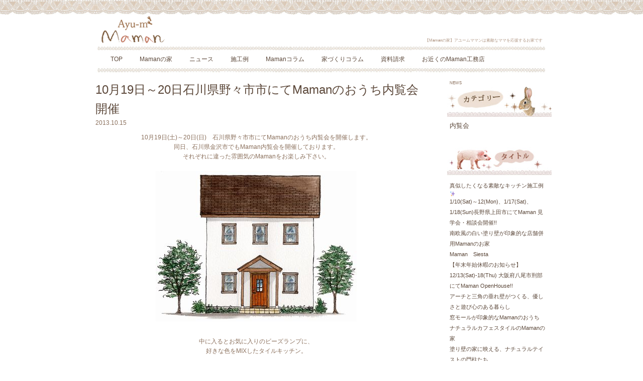

--- FILE ---
content_type: text/html; charset=UTF-8
request_url: http://www.maman-net.com/2013/10/15/10%E6%9C%8819%E6%97%A5%EF%BD%9E20%E6%97%A5%E7%9F%B3%E5%B7%9D%E7%9C%8C%E9%87%8E%E3%80%85%E5%B8%82%E5%B8%82%E3%81%AB%E3%81%A6maman%E3%81%AE%E3%81%8A%E3%81%86%E3%81%A1%E5%86%85%E8%A6%A7%E4%BC%9A%E9%96%8B/
body_size: 38911
content:
<!DOCTYPE html PUBLIC "-//W3C//DTD XHTML 1.0 Transitional//EN" "http://www.w3.org/TR/xhtml1/DTD/xhtml1-transitional.dtd">
<html xmlns="http://www.w3.org/1999/xhtml" lang="ja" xml:lang="ja">
<head>
<meta name="google-site-verification" content="eAjPwpfDLCXxBy1OtQqx2GR_HkHPLZEiv5z0Gl1gh4M" />

<meta http-equiv="Content-Type" content="text/html; charset=UTF-8" />
<meta name="viewport" content="width=device-width">


<meta name="description" content="10月19日(土)～20日(日)　石川県野々市市にてMamanのおうち内覧会を開催します。 同日、石川県金沢市でもMaman内覧会を開催しております。 それぞれに違った雰囲気のMamanをお楽しみ下さい。 &nbsp;  [&hellip;]" />

<title>「あなたが作り上げるHome」 Ayu-m Maman アユーム ママンの家 ｜ 10月19日～20日石川県野々市市にてMamanのおうち内覧会開催</title>
<link href="http://www.maman-net.com/maman/wp-content/themes/maman_sp/style.css" rel="stylesheet" type="text/css" media="all" />
<link href='https://fonts.googleapis.com/css?family=Dancing+Script' rel='stylesheet' type='text/css'>
<link rel="stylesheet" type="text/css" href="http://www.maman-net.com/maman/wp-content/themes/maman_sp/sp_common/style_sp.css">
<script type="text/javascript" src="http://ajax.googleapis.com/ajax/libs/jquery/1.3.2/jquery.min.js"></script>
<script src="http://www.maman-net.com/maman/wp-content/themes/maman_sp/js/script.js" type="text/javascript"></script>


<link rel="alternate" type="application/rss+xml" title="「あなたが作り上げるHome」 Ayu-m Maman アユーム ママンの家 &raquo; 10月19日～20日石川県野々市市にてMamanのおうち内覧会開催 のコメントのフィード" href="http://www.maman-net.com/2013/10/15/10%e6%9c%8819%e6%97%a5%ef%bd%9e20%e6%97%a5%e7%9f%b3%e5%b7%9d%e7%9c%8c%e9%87%8e%e3%80%85%e5%b8%82%e5%b8%82%e3%81%ab%e3%81%a6maman%e3%81%ae%e3%81%8a%e3%81%86%e3%81%a1%e5%86%85%e8%a6%a7%e4%bc%9a%e9%96%8b/feed/" />
		<script type="text/javascript">
			window._wpemojiSettings = {"baseUrl":"http:\/\/s.w.org\/images\/core\/emoji\/72x72\/","ext":".png","source":{"concatemoji":"http:\/\/www.maman-net.com\/maman\/wp-includes\/js\/wp-emoji-release.min.js?ver=4.3.34"}};
			!function(e,n,t){var a;function o(e){var t=n.createElement("canvas"),a=t.getContext&&t.getContext("2d");return!(!a||!a.fillText)&&(a.textBaseline="top",a.font="600 32px Arial","flag"===e?(a.fillText(String.fromCharCode(55356,56812,55356,56807),0,0),3e3<t.toDataURL().length):(a.fillText(String.fromCharCode(55357,56835),0,0),0!==a.getImageData(16,16,1,1).data[0]))}function i(e){var t=n.createElement("script");t.src=e,t.type="text/javascript",n.getElementsByTagName("head")[0].appendChild(t)}t.supports={simple:o("simple"),flag:o("flag")},t.DOMReady=!1,t.readyCallback=function(){t.DOMReady=!0},t.supports.simple&&t.supports.flag||(a=function(){t.readyCallback()},n.addEventListener?(n.addEventListener("DOMContentLoaded",a,!1),e.addEventListener("load",a,!1)):(e.attachEvent("onload",a),n.attachEvent("onreadystatechange",function(){"complete"===n.readyState&&t.readyCallback()})),(a=t.source||{}).concatemoji?i(a.concatemoji):a.wpemoji&&a.twemoji&&(i(a.twemoji),i(a.wpemoji)))}(window,document,window._wpemojiSettings);
		</script>
		<style type="text/css">
img.wp-smiley,
img.emoji {
	display: inline !important;
	border: none !important;
	box-shadow: none !important;
	height: 1em !important;
	width: 1em !important;
	margin: 0 .07em !important;
	vertical-align: -0.1em !important;
	background: none !important;
	padding: 0 !important;
}
</style>
<link rel='stylesheet' id='contact-form-7-css'  href='http://www.maman-net.com/maman/wp-content/plugins/contact-form-7/styles.css?ver=2.4.5' type='text/css' media='all' />
<script type='text/javascript' src='http://www.maman-net.com/maman/wp-includes/js/jquery/jquery.js?ver=1.11.3'></script>
<script type='text/javascript' src='http://www.maman-net.com/maman/wp-includes/js/jquery/jquery-migrate.min.js?ver=1.2.1'></script>
<script type='text/javascript' src='http://www.maman-net.com/maman/wp-content/plugins/google-analyticator/external-tracking.min.js?ver=6.5.7'></script>
<link rel="EditURI" type="application/rsd+xml" title="RSD" href="http://www.maman-net.com/maman/xmlrpc.php?rsd" />
<link rel="wlwmanifest" type="application/wlwmanifest+xml" href="http://www.maman-net.com/maman/wp-includes/wlwmanifest.xml" /> 
<link rel='prev' title='10月19日～20日山梨県甲府市にてMamanのお家内覧会開催' href='http://www.maman-net.com/2013/10/04/10%e6%9c%8819%e6%97%a5%ef%bd%9e20%e6%97%a5%e5%b1%b1%e6%a2%a8%e7%9c%8c%e7%94%b2%e5%ba%9c%e5%b8%82%e3%81%ab%e3%81%a6maman%e3%81%ae%e3%81%8a%e5%ae%b6%e5%86%85%e8%a6%a7%e4%bc%9a%e9%96%8b%e5%82%ac/' />
<link rel='next' title='10月19日～20日石川県金沢市にてMamanのおうち内覧会開催' href='http://www.maman-net.com/2013/10/15/10%e6%9c%8819%e6%97%a5%ef%bd%9e20%e6%97%a5%e7%9f%b3%e5%b7%9d%e7%9c%8c%e9%87%91%e6%b2%a2%e5%b8%82%e3%81%ab%e3%81%a6maman%e3%81%ae%e3%81%8a%e3%81%86%e3%81%a1%e5%86%85%e8%a6%a7%e4%bc%9a%e9%96%8b%e5%82%ac/' />
<meta name="generator" content="WordPress 4.3.34" />
<link rel='canonical' href='http://www.maman-net.com/2013/10/15/10%e6%9c%8819%e6%97%a5%ef%bd%9e20%e6%97%a5%e7%9f%b3%e5%b7%9d%e7%9c%8c%e9%87%8e%e3%80%85%e5%b8%82%e5%b8%82%e3%81%ab%e3%81%a6maman%e3%81%ae%e3%81%8a%e3%81%86%e3%81%a1%e5%86%85%e8%a6%a7%e4%bc%9a%e9%96%8b/' />
<link rel='shortlink' href='http://www.maman-net.com/?p=2528' />
<script type="text/javascript">
var renderInvisibleReCaptcha = function() {

    for (var i = 0; i < document.forms.length; ++i) {
        var form = document.forms[i];
        var holder = form.querySelector('.inv-recaptcha-holder');

        if (null === holder) continue;
		holder.innerHTML = '';

         (function(frm){
			var cf7SubmitElm = frm.querySelector('.wpcf7-submit');
            var holderId = grecaptcha.render(holder,{
                'sitekey': '6LclNgsdAAAAABPbGrFmXYFBNNc-jz7Buy-LVU5R', 'size': 'invisible', 'badge' : 'bottomright',
                'callback' : function (recaptchaToken) {
					if((null !== cf7SubmitElm) && (typeof jQuery != 'undefined')){jQuery(frm).submit();grecaptcha.reset(holderId);return;}
					 HTMLFormElement.prototype.submit.call(frm);
                },
                'expired-callback' : function(){grecaptcha.reset(holderId);}
            });

			if(null !== cf7SubmitElm && (typeof jQuery != 'undefined') ){
				jQuery(cf7SubmitElm).off('click').on('click', function(clickEvt){
					clickEvt.preventDefault();
					grecaptcha.execute(holderId);
				});
			}
			else
			{
				frm.onsubmit = function (evt){evt.preventDefault();grecaptcha.execute(holderId);};
			}


        })(form);
    }
};
</script><script src="https://www.google.com/recaptcha/api.js?onload=renderInvisibleReCaptcha&render=explicit" async defer></script><!-- Google Analytics Tracking by Google Analyticator 6.5.7 -->
<script type="text/javascript">
    var analyticsFileTypes = [];
    var analyticsSnippet = 'disabled';
    var analyticsEventTracking = 'enabled';
</script>
<script type="text/javascript">
	(function(i,s,o,g,r,a,m){i['GoogleAnalyticsObject']=r;i[r]=i[r]||function(){
	(i[r].q=i[r].q||[]).push(arguments)},i[r].l=1*new Date();a=s.createElement(o),
	m=s.getElementsByTagName(o)[0];a.async=1;a.src=g;m.parentNode.insertBefore(a,m)
	})(window,document,'script','//www.google-analytics.com/analytics.js','ga');
	ga('create', 'UA-XXXXXXXX-X', 'auto');
 
	ga('send', 'pageview');
</script>
<!-- Global site tag (gtag.js) - Google Analytics -->
<script async src="https://www.googletagmanager.com/gtag/js?id=UA-142498416-1"></script>
<script>
  window.dataLayer = window.dataLayer || [];
  function gtag(){dataLayer.push(arguments);}
  gtag('js', new Date());

  gtag('config', 'UA-142498416-1');
</script>
</head>

<!-- Google tag (gtag.js) -->
<script async src="https://www.googletagmanager.com/gtag/js?id=G-JQG3VQ0NRV"></script>
<script>
  window.dataLayer = window.dataLayer || [];
  function gtag(){dataLayer.push(arguments);}
  gtag('js', new Date());

  gtag('config', 'G-JQG3VQ0NRV');
</script>


<body class="single single-post postid-2528 single-format-standard">
<div id="wrapper">

  <div id="header">
  <h1><a href="http://www.maman-net.com"><img src="http://www.maman-net.com/maman/wp-content/themes/maman_sp/images/logo.png" width="140" height="59" alt="Mamanの家" /></a></h1>
  <p>【Mamanの家】アユームママンは素敵なママを応援するお家です</p>
 
  <div id="mainnavi">
  	<div class="sp-none">
<div class="menu-navbar-container"><ul id="menu-navbar" class="menu"><li id="menu-item-16" class="menu-item menu-item-type-custom menu-item-object-custom menu-item-home menu-item-16"><a href="http://www.maman-net.com/">TOP</a></li>
<li id="menu-item-15" class="menu-item menu-item-type-post_type menu-item-object-page menu-item-15"><a href="http://www.maman-net.com/maman/">Mamanの家</a></li>
<li id="menu-item-17" class="menu-item menu-item-type-taxonomy menu-item-object-category current-post-ancestor current-menu-parent current-post-parent menu-item-17"><a href="http://www.maman-net.com/category/news/">ニュース</a></li>
<li id="menu-item-19" class="menu-item menu-item-type-taxonomy menu-item-object-category menu-item-19"><a href="http://www.maman-net.com/category/works/">施工例</a></li>
<li id="menu-item-18" class="menu-item menu-item-type-taxonomy menu-item-object-category menu-item-18"><a href="http://www.maman-net.com/category/column/">Mamanコラム</a></li>
<li id="menu-item-15879" class="menu-item menu-item-type-taxonomy menu-item-object-category menu-item-15879"><a href="http://www.maman-net.com/category/iezukuricolumn/">家づくりコラム</a></li>
<li id="menu-item-20" class="menu-item menu-item-type-post_type menu-item-object-page menu-item-20"><a href="http://www.maman-net.com/shiryo/">資料請求</a></li>
<li id="menu-item-685" class="menu-item menu-item-type-post_type menu-item-object-page menu-item-685"><a href="http://www.maman-net.com/partners/">お近くのMaman工務店</a></li>
</ul></div>	</div>

	<div class="sp-block">
	  <div class="menu-navbar-container">
	    <ul id="menu-navbar" class="menu">
		  <li id="menu-item-15" class="menu-item menu-item-type-post_type menu-item-object-page menu-item-15"><a href="http://www.maman-net.com/maman/">Mamanの家</a></li>
		  <li id="" class="menu-item menu-item-type-post_type menu-item-object-page"><a href="http://www.maman-net.com/maman/maman-plan/">プラン</a></li>
		  <li id="" class="menu-item menu-item-type-post_type menu-item-object-page"><a href="http://www.maman-net.com/maman/maman-kozo/">構造</a></li>
		  <li id="" class="menu-item menu-item-type-post_type menu-item-object-page"><a href="http://www.maman-net.com/maman/maman-shiyo/">仕様</a></li>
		  <li id="menu-item-17" class="menu-item menu-item-type-taxonomy menu-item-object-category menu-item-17"><a href="http://www.maman-net.com/category/news/">ニュース</a></li>
		  <li id="menu-item-19" class="menu-item menu-item-type-taxonomy menu-item-object-category menu-item-19"><a href="http://www.maman-net.com/category/works/">施工例</a></li>
		  <li id="menu-item-18" class="menu-item menu-item-type-taxonomy menu-item-object-category menu-item-18"><a href="http://www.maman-net.com/category/column/">Mamanコラム</a></li>
		<li id="menu-item-18" class="menu-item menu-item-type-taxonomy menu-item-object-category menu-item-18"><a href="http://www.maman-net.com/category/iezukuricolumn/">家づくりコラム</a></li>

				   <li id="" class="menu-item menu-item-type-taxonomy"><a href="http://www.maman-net.com/category/news/nairankai/">内覧会情報</a></li>

			 		  <li id="menu-item-685" class="menu-item menu-item-type-post_type menu-item-object-page menu-item-685"><a href="http://www.maman-net.com/partners/">お近くのMaman工務店</a></li>
	  	</ul>
	  </div>
	</div>

	<!-- /#mainnavi  --></div>

	<div class="sp-menu sp-block">
	    <p class="sp-nemu_btn01"><a href=""><img src="http://www.maman-net.com/maman/wp-content/themes/maman_sp/sp_common/img/sp_menu_btn@2x.png" alt="メニュー"></a></p>
	    <p class="sp-nemu_btn02"><a href="http://www.maman-net.com/shiryo/"><span>資料請求</span></a></p>
	    <p class="sp-nemu_btn03"><a href="http://www.maman-net.com/contact/"><span>お問合せ</span></a></p>
	</div><!-- /sp-menu -->

  </div><!-- #header -->

<div id="main">
    <div id="container">
	
        <div id="content">
<div id="page">
		
		
<div class="post">
<h2 class="maintitle"><a href="http://www.maman-net.com/2013/10/15/10%e6%9c%8819%e6%97%a5%ef%bd%9e20%e6%97%a5%e7%9f%b3%e5%b7%9d%e7%9c%8c%e9%87%8e%e3%80%85%e5%b8%82%e5%b8%82%e3%81%ab%e3%81%a6maman%e3%81%ae%e3%81%8a%e3%81%86%e3%81%a1%e5%86%85%e8%a6%a7%e4%bc%9a%e9%96%8b/">10月19日～20日石川県野々市市にてMamanのおうち内覧会開催</a></h2>
<p class="date">2013.10.15</p>

<div class="posttxt">
<p style="text-align: center;">10月19日(土)～20日(日)　石川県野々市市にてMamanのおうち内覧会を開催します。</p>
<p style="text-align: center;">同日、石川県金沢市でもMaman内覧会を開催しております。</p>
<p style="text-align: center;">それぞれに違った雰囲気のMamanをお楽しみ下さい。</p>
<p style="text-align: center;">&nbsp;</p>
<p style="text-align: center;"><a rel="attachment wp-att-2531" href="http://www.maman-net.com/2013/10/15/10%e6%9c%8819%e6%97%a5%ef%bd%9e20%e6%97%a5%e7%9f%b3%e5%b7%9d%e7%9c%8c%e9%87%8e%e3%80%85%e5%b8%82%e5%b8%82%e3%81%ab%e3%81%a6maman%e3%81%ae%e3%81%8a%e3%81%86%e3%81%a1%e5%86%85%e8%a6%a7%e4%bc%9a%e9%96%8b/maman30_%e5%8c%97%e5%90%91%e7%ab%8b%e9%9d%a2-6/"><img class="aligncenter size-full wp-image-2531" title="maman30_北向立面+" src="http://www.maman-net.com/maman/wp-content/uploads/2013/10/3715c52427b5bf02cfe4e27921992edb.jpg" alt="" width="400" height="300" /></a><a rel="attachment wp-att-2530" href="http://www.maman-net.com/2013/10/15/10%e6%9c%8819%e6%97%a5%ef%bd%9e20%e6%97%a5%e7%9f%b3%e5%b7%9d%e7%9c%8c%e9%87%8e%e3%80%85%e5%b8%82%e5%b8%82%e3%81%ab%e3%81%a6maman%e3%81%ae%e3%81%8a%e3%81%86%e3%81%a1%e5%86%85%e8%a6%a7%e4%bc%9a%e9%96%8b/maman30_%e5%8c%97%e5%90%91%e7%ab%8b%e9%9d%a2-5/"></a></p>
<p style="text-align: center;">&nbsp;</p>
<p style="text-align: center;">中に入るとお気に入りのビーズランプに、</p>
<p style="text-align: center;">好きな色をMIXしたタイルキッチン。</p>
<p style="text-align: center;">&nbsp;</p>
<p style="text-align: center;">男の子2人のお部屋は</p>
<p style="text-align: center;">ご主人自らブルーとグリーンにペイント。</p>
<p style="text-align: center;">&nbsp;</p>
<p style="text-align: center;">ママの大好きなヨーロピアンカントリーのおうちが完成しました。</p>
<p style="text-align: center;">&nbsp;</p>
<p style="text-align: center;">是非ご覧ください。</p>
<p style="text-align: center;">&nbsp;</p>
<p style="text-align: center;">&nbsp;</p>
<p style="text-align: center;">【日時】</p>
<p style="text-align: center;">10月19日（土）～20日（日）　10：00～17：00</p>
<p style="text-align: center;">&nbsp;</p>
<p style="text-align: center;">【場所】</p>
<p style="text-align: center;">石川県野々市市 北西部土地区画整理地内88街区45</p>
<p style="text-align: center;"><a href="http://goo.gl/maps/whhL6" target="_blank">野々市市つばきの郷の会場はこちら(Googleマップ)</a></p>
<p style="text-align: center;">&nbsp;</p>
<p style="text-align: center;">詳しくは石川県金沢市の㈱ヤマダタッケンホームページにて</p>
<p style="text-align: center;">ヤマダタッケンHPはこちら⇒<a href="http://www.yam21.com/index.html">http://www.yam21.com/index.html</a></p>
<p style="text-align: center;">&nbsp;</p>
<p style="text-align: center;">&nbsp;</p>
<div class="postFoot">
</div>
<!-- /.posttxt --></div>
<div class="nextprev clearfix">
<p class="prev">&laquo; <a href="http://www.maman-net.com/2013/10/04/10%e6%9c%8819%e6%97%a5%ef%bd%9e20%e6%97%a5%e5%b1%b1%e6%a2%a8%e7%9c%8c%e7%94%b2%e5%ba%9c%e5%b8%82%e3%81%ab%e3%81%a6maman%e3%81%ae%e3%81%8a%e5%ae%b6%e5%86%85%e8%a6%a7%e4%bc%9a%e9%96%8b%e5%82%ac/" rel="prev">前の記事</a></p>
<p class="next">&raquo; <a href="http://www.maman-net.com/2013/10/15/10%e6%9c%8819%e6%97%a5%ef%bd%9e20%e6%97%a5%e7%9f%b3%e5%b7%9d%e7%9c%8c%e9%87%91%e6%b2%a2%e5%b8%82%e3%81%ab%e3%81%a6maman%e3%81%ae%e3%81%8a%e3%81%86%e3%81%a1%e5%86%85%e8%a6%a7%e4%bc%9a%e9%96%8b%e5%82%ac/" rel="next">後の記事</a></p>
</div>

<!-- /.post --></div>

</div><!-- #page -->  
        </div><!-- #content -->  
  
  
     <div id="primary">

<h2 class="title05">NEWS</h2>

<img src="http://www.maman-net.com/maman/wp-content/themes/maman_sp/images/banner/category.jpg" width="250" height="60" alt="カテゴリー" />
<ul class="sidebarcat">
</li>
	<li class="cat-item cat-item-8"><a href="http://www.maman-net.com/category/news/nairankai/" title="Ayu-m Mamanの家、内覧会情報です。">内覧会</a>
</li>
<!-- .sidebarcat --></ul>	

<img src="http://www.maman-net.com/maman/wp-content/themes/maman_sp/images/banner/title.jpg" width="250" height="60" alt="タイトル" />
<ul class="sidebar2">
<li><p><a href="http://www.maman-net.com/2026/01/14/%e7%9c%9f%e4%bc%bc%e3%81%97%e3%81%9f%e3%81%8f%e3%81%aa%e3%82%8b%e7%b4%a0%e6%95%b5%e3%81%aa%e3%82%ad%e3%83%83%e3%83%81%e3%83%b3%e6%96%bd%e5%b7%a5%e4%be%8b%e2%9c%a8/">真似したくなる素敵なキッチン施工例✨</a></p></li>
<li><p><a href="http://www.maman-net.com/2026/01/07/110sat%ef%bd%9e12mon%e3%80%81117sat%e3%80%81118sun%e9%95%b7%e9%87%8e%e7%9c%8c%e4%b8%8a%e7%94%b0%e5%b8%82%e3%81%ab%e3%81%a6maman-%e8%a6%8b%e5%ad%a6%e4%bc%9a%e3%83%bb%e7%9b%b8%e8%ab%87/">1/10(Sat)～12(Mon)、1/17(Sat)、1/18(Sun)長野県上田市にてMaman 見学会・相談会開催!!</a></p></li>
<li><p><a href="http://www.maman-net.com/2025/12/18/%e5%8d%97%e6%ac%a7%e9%a2%a8%e3%81%ae%e7%99%bd%e3%81%84%e5%a1%97%e3%82%8a%e5%a3%81%e3%81%8c%e5%8d%b0%e8%b1%a1%e7%9a%84%e3%81%aa%e5%ba%97%e8%88%97%e4%bd%b5%e7%94%a8maman%e3%81%ae%e3%81%8a%e5%ae%b6/">南欧風の白い塗り壁が印象的な店舗併用Mamanのお家</a></p></li>
<li><p><a href="http://www.maman-net.com/2025/12/12/maman%e3%80%80siesta/">Maman　Siesta</a></p></li>
<li><p><a href="http://www.maman-net.com/2025/12/05/%e3%80%90%e5%b9%b4%e6%9c%ab%e5%b9%b4%e5%a7%8b%e4%bc%91%e6%9a%87%e3%81%ae%e3%81%8a%e7%9f%a5%e3%82%89%e3%81%9b%e3%80%91-3/">【年末年始休暇のお知らせ】</a></p></li>
<li><p><a href="http://www.maman-net.com/2025/12/04/1213sat-18thu-%e5%a4%a7%e9%98%aa%e5%ba%9c%e5%85%ab%e5%b0%be%e5%b8%82%e5%88%91%e9%83%a8%e3%81%ab%e3%81%a6maman-openhouse/">12/13(Sat)-18(Thu) 大阪府八尾市刑部にてMaman OpenHouse!!</a></p></li>
<li><p><a href="http://www.maman-net.com/2025/11/30/%e3%82%a2%e3%83%bc%e3%83%81%e3%81%a8%e4%b8%89%e8%a7%92%e3%81%ae%e5%9e%82%e3%82%8c%e5%a3%81%e3%81%8c%e3%81%a4%e3%81%8f%e3%82%8b%e3%80%81%e5%84%aa%e3%81%97%e3%81%95%e3%81%a8%e9%81%8a%e3%81%b3%e5%bf%83/">アーチと三角の垂れ壁がつくる、優しさと遊び心のある暮らし</a></p></li>
<li><p><a href="http://www.maman-net.com/2025/11/27/%e7%aa%93%e3%83%a2%e3%83%bc%e3%83%ab%e3%81%8c%e5%8d%b0%e8%b1%a1%e7%9a%84%e3%81%aamaman%e3%81%ae%e3%81%8a%e3%81%86%e3%81%a1/">窓モールが印象的なMamanのおうち</a></p></li>
<li><p><a href="http://www.maman-net.com/2025/11/18/%e3%83%8a%e3%83%81%e3%83%a5%e3%83%a9%e3%83%ab%e3%82%ab%e3%83%95%e3%82%a7%e3%82%b9%e3%82%bf%e3%82%a4%e3%83%ab%e3%81%aemaman%e3%81%ae%e5%ae%b6/">ナチュラルカフェスタイルのMamanの家</a></p></li>
<li><p><a href="http://www.maman-net.com/2025/11/14/%e5%a1%97%e3%82%8a%e5%a3%81%e3%81%ae%e5%ae%b6%e3%81%ab%e6%98%a0%e3%81%88%e3%82%8b%e3%80%81%e3%83%8a%e3%83%81%e3%83%a5%e3%83%a9%e3%83%ab%e3%83%86%e3%82%a4%e3%82%b9%e3%83%88%e3%81%ae%e9%96%80%e6%9f%b1/">塗り壁の家に映える、ナチュラルテイストの門柱たち</a></p></li>
<!-- .sidebar2 --></ul>	

<img src="http://www.maman-net.com/maman/wp-content/themes/maman_sp/images/banner/tsukibetsu.jpg" width="250" height="60" alt="月別アーカイブ" /></a>
<ul class="sidebar2">
	<li><a href='http://www.maman-net.com/2026/01/?cat=5'>2026年1月</a></li>
	<li><a href='http://www.maman-net.com/2025/12/?cat=5'>2025年12月</a></li>
	<li><a href='http://www.maman-net.com/2025/11/?cat=5'>2025年11月</a></li>
	<li><a href='http://www.maman-net.com/2025/10/?cat=5'>2025年10月</a></li>
	<li><a href='http://www.maman-net.com/2025/09/?cat=5'>2025年9月</a></li>
	<li><a href='http://www.maman-net.com/2025/08/?cat=5'>2025年8月</a></li>
	<li><a href='http://www.maman-net.com/2025/07/?cat=5'>2025年7月</a></li>
	<li><a href='http://www.maman-net.com/2025/06/?cat=5'>2025年6月</a></li>
	<li><a href='http://www.maman-net.com/2025/05/?cat=5'>2025年5月</a></li>
	<li><a href='http://www.maman-net.com/2025/04/?cat=5'>2025年4月</a></li>
	<li><a href='http://www.maman-net.com/2025/03/?cat=5'>2025年3月</a></li>
	<li><a href='http://www.maman-net.com/2025/02/?cat=5'>2025年2月</a></li>
	<li><a href='http://www.maman-net.com/2025/01/?cat=5'>2025年1月</a></li>
	<li><a href='http://www.maman-net.com/2024/12/?cat=5'>2024年12月</a></li>
	<li><a href='http://www.maman-net.com/2024/11/?cat=5'>2024年11月</a></li>
	<li><a href='http://www.maman-net.com/2024/10/?cat=5'>2024年10月</a></li>
	<li><a href='http://www.maman-net.com/2024/09/?cat=5'>2024年9月</a></li>
	<li><a href='http://www.maman-net.com/2024/08/?cat=5'>2024年8月</a></li>
	<li><a href='http://www.maman-net.com/2024/07/?cat=5'>2024年7月</a></li>
	<li><a href='http://www.maman-net.com/2024/06/?cat=5'>2024年6月</a></li>
	<li><a href='http://www.maman-net.com/2024/05/?cat=5'>2024年5月</a></li>
	<li><a href='http://www.maman-net.com/2024/04/?cat=5'>2024年4月</a></li>
	<li><a href='http://www.maman-net.com/2024/03/?cat=5'>2024年3月</a></li>
	<li><a href='http://www.maman-net.com/2024/02/?cat=5'>2024年2月</a></li>
	<li><a href='http://www.maman-net.com/2024/01/?cat=5'>2024年1月</a></li>
	<li><a href='http://www.maman-net.com/2023/12/?cat=5'>2023年12月</a></li>
	<li><a href='http://www.maman-net.com/2023/11/?cat=5'>2023年11月</a></li>
	<li><a href='http://www.maman-net.com/2023/10/?cat=5'>2023年10月</a></li>
	<li><a href='http://www.maman-net.com/2023/09/?cat=5'>2023年9月</a></li>
	<li><a href='http://www.maman-net.com/2023/08/?cat=5'>2023年8月</a></li>
	<li><a href='http://www.maman-net.com/2023/07/?cat=5'>2023年7月</a></li>
	<li><a href='http://www.maman-net.com/2023/06/?cat=5'>2023年6月</a></li>
	<li><a href='http://www.maman-net.com/2023/05/?cat=5'>2023年5月</a></li>
	<li><a href='http://www.maman-net.com/2023/04/?cat=5'>2023年4月</a></li>
	<li><a href='http://www.maman-net.com/2023/03/?cat=5'>2023年3月</a></li>
	<li><a href='http://www.maman-net.com/2023/02/?cat=5'>2023年2月</a></li>
	<li><a href='http://www.maman-net.com/2023/01/?cat=5'>2023年1月</a></li>
	<li><a href='http://www.maman-net.com/2022/12/?cat=5'>2022年12月</a></li>
	<li><a href='http://www.maman-net.com/2022/11/?cat=5'>2022年11月</a></li>
	<li><a href='http://www.maman-net.com/2022/10/?cat=5'>2022年10月</a></li>
	<li><a href='http://www.maman-net.com/2022/09/?cat=5'>2022年9月</a></li>
	<li><a href='http://www.maman-net.com/2022/08/?cat=5'>2022年8月</a></li>
	<li><a href='http://www.maman-net.com/2022/06/?cat=5'>2022年6月</a></li>
	<li><a href='http://www.maman-net.com/2022/05/?cat=5'>2022年5月</a></li>
	<li><a href='http://www.maman-net.com/2022/04/?cat=5'>2022年4月</a></li>
	<li><a href='http://www.maman-net.com/2022/03/?cat=5'>2022年3月</a></li>
	<li><a href='http://www.maman-net.com/2022/02/?cat=5'>2022年2月</a></li>
	<li><a href='http://www.maman-net.com/2022/01/?cat=5'>2022年1月</a></li>
	<li><a href='http://www.maman-net.com/2021/12/?cat=5'>2021年12月</a></li>
	<li><a href='http://www.maman-net.com/2021/11/?cat=5'>2021年11月</a></li>
	<li><a href='http://www.maman-net.com/2021/10/?cat=5'>2021年10月</a></li>
	<li><a href='http://www.maman-net.com/2021/09/?cat=5'>2021年9月</a></li>
	<li><a href='http://www.maman-net.com/2021/08/?cat=5'>2021年8月</a></li>
	<li><a href='http://www.maman-net.com/2021/07/?cat=5'>2021年7月</a></li>
	<li><a href='http://www.maman-net.com/2021/06/?cat=5'>2021年6月</a></li>
	<li><a href='http://www.maman-net.com/2021/05/?cat=5'>2021年5月</a></li>
	<li><a href='http://www.maman-net.com/2021/04/?cat=5'>2021年4月</a></li>
	<li><a href='http://www.maman-net.com/2021/03/?cat=5'>2021年3月</a></li>
	<li><a href='http://www.maman-net.com/2021/02/?cat=5'>2021年2月</a></li>
	<li><a href='http://www.maman-net.com/2021/01/?cat=5'>2021年1月</a></li>
	<li><a href='http://www.maman-net.com/2020/12/?cat=5'>2020年12月</a></li>
	<li><a href='http://www.maman-net.com/2020/11/?cat=5'>2020年11月</a></li>
	<li><a href='http://www.maman-net.com/2020/10/?cat=5'>2020年10月</a></li>
	<li><a href='http://www.maman-net.com/2020/09/?cat=5'>2020年9月</a></li>
	<li><a href='http://www.maman-net.com/2020/08/?cat=5'>2020年8月</a></li>
	<li><a href='http://www.maman-net.com/2020/07/?cat=5'>2020年7月</a></li>
	<li><a href='http://www.maman-net.com/2020/06/?cat=5'>2020年6月</a></li>
	<li><a href='http://www.maman-net.com/2020/05/?cat=5'>2020年5月</a></li>
	<li><a href='http://www.maman-net.com/2020/04/?cat=5'>2020年4月</a></li>
	<li><a href='http://www.maman-net.com/2020/03/?cat=5'>2020年3月</a></li>
	<li><a href='http://www.maman-net.com/2020/02/?cat=5'>2020年2月</a></li>
	<li><a href='http://www.maman-net.com/2020/01/?cat=5'>2020年1月</a></li>
	<li><a href='http://www.maman-net.com/2019/12/?cat=5'>2019年12月</a></li>
	<li><a href='http://www.maman-net.com/2019/11/?cat=5'>2019年11月</a></li>
	<li><a href='http://www.maman-net.com/2019/10/?cat=5'>2019年10月</a></li>
	<li><a href='http://www.maman-net.com/2019/09/?cat=5'>2019年9月</a></li>
	<li><a href='http://www.maman-net.com/2019/08/?cat=5'>2019年8月</a></li>
	<li><a href='http://www.maman-net.com/2019/07/?cat=5'>2019年7月</a></li>
	<li><a href='http://www.maman-net.com/2019/06/?cat=5'>2019年6月</a></li>
	<li><a href='http://www.maman-net.com/2019/05/?cat=5'>2019年5月</a></li>
	<li><a href='http://www.maman-net.com/2019/04/?cat=5'>2019年4月</a></li>
	<li><a href='http://www.maman-net.com/2019/03/?cat=5'>2019年3月</a></li>
	<li><a href='http://www.maman-net.com/2019/02/?cat=5'>2019年2月</a></li>
	<li><a href='http://www.maman-net.com/2019/01/?cat=5'>2019年1月</a></li>
	<li><a href='http://www.maman-net.com/2018/12/?cat=5'>2018年12月</a></li>
	<li><a href='http://www.maman-net.com/2018/11/?cat=5'>2018年11月</a></li>
	<li><a href='http://www.maman-net.com/2018/10/?cat=5'>2018年10月</a></li>
	<li><a href='http://www.maman-net.com/2018/09/?cat=5'>2018年9月</a></li>
	<li><a href='http://www.maman-net.com/2018/08/?cat=5'>2018年8月</a></li>
	<li><a href='http://www.maman-net.com/2018/07/?cat=5'>2018年7月</a></li>
	<li><a href='http://www.maman-net.com/2018/06/?cat=5'>2018年6月</a></li>
	<li><a href='http://www.maman-net.com/2018/05/?cat=5'>2018年5月</a></li>
	<li><a href='http://www.maman-net.com/2018/04/?cat=5'>2018年4月</a></li>
	<li><a href='http://www.maman-net.com/2018/03/?cat=5'>2018年3月</a></li>
	<li><a href='http://www.maman-net.com/2018/02/?cat=5'>2018年2月</a></li>
	<li><a href='http://www.maman-net.com/2018/01/?cat=5'>2018年1月</a></li>
	<li><a href='http://www.maman-net.com/2017/12/?cat=5'>2017年12月</a></li>
	<li><a href='http://www.maman-net.com/2017/11/?cat=5'>2017年11月</a></li>
	<li><a href='http://www.maman-net.com/2017/10/?cat=5'>2017年10月</a></li>
	<li><a href='http://www.maman-net.com/2017/09/?cat=5'>2017年9月</a></li>
	<li><a href='http://www.maman-net.com/2017/08/?cat=5'>2017年8月</a></li>
	<li><a href='http://www.maman-net.com/2017/07/?cat=5'>2017年7月</a></li>
	<li><a href='http://www.maman-net.com/2017/06/?cat=5'>2017年6月</a></li>
	<li><a href='http://www.maman-net.com/2017/05/?cat=5'>2017年5月</a></li>
	<li><a href='http://www.maman-net.com/2017/04/?cat=5'>2017年4月</a></li>
	<li><a href='http://www.maman-net.com/2017/03/?cat=5'>2017年3月</a></li>
	<li><a href='http://www.maman-net.com/2017/02/?cat=5'>2017年2月</a></li>
	<li><a href='http://www.maman-net.com/2017/01/?cat=5'>2017年1月</a></li>
	<li><a href='http://www.maman-net.com/2016/12/?cat=5'>2016年12月</a></li>
	<li><a href='http://www.maman-net.com/2016/11/?cat=5'>2016年11月</a></li>
	<li><a href='http://www.maman-net.com/2016/10/?cat=5'>2016年10月</a></li>
	<li><a href='http://www.maman-net.com/2016/09/?cat=5'>2016年9月</a></li>
	<li><a href='http://www.maman-net.com/2016/08/?cat=5'>2016年8月</a></li>
	<li><a href='http://www.maman-net.com/2016/07/?cat=5'>2016年7月</a></li>
	<li><a href='http://www.maman-net.com/2016/06/?cat=5'>2016年6月</a></li>
	<li><a href='http://www.maman-net.com/2016/05/?cat=5'>2016年5月</a></li>
	<li><a href='http://www.maman-net.com/2016/04/?cat=5'>2016年4月</a></li>
	<li><a href='http://www.maman-net.com/2016/03/?cat=5'>2016年3月</a></li>
	<li><a href='http://www.maman-net.com/2016/02/?cat=5'>2016年2月</a></li>
	<li><a href='http://www.maman-net.com/2016/01/?cat=5'>2016年1月</a></li>
	<li><a href='http://www.maman-net.com/2015/12/?cat=5'>2015年12月</a></li>
	<li><a href='http://www.maman-net.com/2015/11/?cat=5'>2015年11月</a></li>
	<li><a href='http://www.maman-net.com/2015/10/?cat=5'>2015年10月</a></li>
	<li><a href='http://www.maman-net.com/2015/09/?cat=5'>2015年9月</a></li>
	<li><a href='http://www.maman-net.com/2015/08/?cat=5'>2015年8月</a></li>
	<li><a href='http://www.maman-net.com/2015/07/?cat=5'>2015年7月</a></li>
	<li><a href='http://www.maman-net.com/2015/06/?cat=5'>2015年6月</a></li>
	<li><a href='http://www.maman-net.com/2015/05/?cat=5'>2015年5月</a></li>
	<li><a href='http://www.maman-net.com/2015/04/?cat=5'>2015年4月</a></li>
	<li><a href='http://www.maman-net.com/2015/03/?cat=5'>2015年3月</a></li>
	<li><a href='http://www.maman-net.com/2015/02/?cat=5'>2015年2月</a></li>
	<li><a href='http://www.maman-net.com/2015/01/?cat=5'>2015年1月</a></li>
	<li><a href='http://www.maman-net.com/2014/12/?cat=5'>2014年12月</a></li>
	<li><a href='http://www.maman-net.com/2014/11/?cat=5'>2014年11月</a></li>
	<li><a href='http://www.maman-net.com/2014/10/?cat=5'>2014年10月</a></li>
	<li><a href='http://www.maman-net.com/2014/09/?cat=5'>2014年9月</a></li>
	<li><a href='http://www.maman-net.com/2014/08/?cat=5'>2014年8月</a></li>
	<li><a href='http://www.maman-net.com/2014/07/?cat=5'>2014年7月</a></li>
	<li><a href='http://www.maman-net.com/2014/06/?cat=5'>2014年6月</a></li>
	<li><a href='http://www.maman-net.com/2014/05/?cat=5'>2014年5月</a></li>
	<li><a href='http://www.maman-net.com/2014/04/?cat=5'>2014年4月</a></li>
	<li><a href='http://www.maman-net.com/2014/03/?cat=5'>2014年3月</a></li>
	<li><a href='http://www.maman-net.com/2014/02/?cat=5'>2014年2月</a></li>
	<li><a href='http://www.maman-net.com/2014/01/?cat=5'>2014年1月</a></li>
	<li><a href='http://www.maman-net.com/2013/12/?cat=5'>2013年12月</a></li>
	<li><a href='http://www.maman-net.com/2013/11/?cat=5'>2013年11月</a></li>
	<li><a href='http://www.maman-net.com/2013/10/?cat=5'>2013年10月</a></li>
	<li><a href='http://www.maman-net.com/2013/09/?cat=5'>2013年9月</a></li>
	<li><a href='http://www.maman-net.com/2013/08/?cat=5'>2013年8月</a></li>
	<li><a href='http://www.maman-net.com/2013/07/?cat=5'>2013年7月</a></li>
	<li><a href='http://www.maman-net.com/2013/06/?cat=5'>2013年6月</a></li>
	<li><a href='http://www.maman-net.com/2013/05/?cat=5'>2013年5月</a></li>
	<li><a href='http://www.maman-net.com/2013/04/?cat=5'>2013年4月</a></li>
	<li><a href='http://www.maman-net.com/2013/02/?cat=5'>2013年2月</a></li>
	<li><a href='http://www.maman-net.com/2013/01/?cat=5'>2013年1月</a></li>
	<li><a href='http://www.maman-net.com/2012/12/?cat=5'>2012年12月</a></li>
	<li><a href='http://www.maman-net.com/2012/11/?cat=5'>2012年11月</a></li>
	<li><a href='http://www.maman-net.com/2012/10/?cat=5'>2012年10月</a></li>
	<li><a href='http://www.maman-net.com/2012/09/?cat=5'>2012年9月</a></li>
	<li><a href='http://www.maman-net.com/2012/08/?cat=5'>2012年8月</a></li>
	<li><a href='http://www.maman-net.com/2012/07/?cat=5'>2012年7月</a></li>
	<li><a href='http://www.maman-net.com/2012/05/?cat=5'>2012年5月</a></li>
	<li><a href='http://www.maman-net.com/2012/04/?cat=5'>2012年4月</a></li>
	<li><a href='http://www.maman-net.com/2012/03/?cat=5'>2012年3月</a></li>
	<li><a href='http://www.maman-net.com/2012/02/?cat=5'>2012年2月</a></li>
	<li><a href='http://www.maman-net.com/2012/01/?cat=5'>2012年1月</a></li>
	<li><a href='http://www.maman-net.com/2011/12/?cat=5'>2011年12月</a></li>
	<li><a href='http://www.maman-net.com/2011/10/?cat=5'>2011年10月</a></li>
	<li><a href='http://www.maman-net.com/2011/07/?cat=5'>2011年7月</a></li>
	<li><a href='http://www.maman-net.com/2011/06/?cat=5'>2011年6月</a></li>
<!-- .sidebar2 --></ul>	
<img src="http://www.maman-net.com/maman/wp-content/themes/maman_sp/images/banner/recomen.jpg" width="250" height="60" alt="おすすめコンテンツ" />
<img src="http://www.maman-net.com/maman/wp-content/themes/maman_sp/images/banner/shikiri02.jpg" width="250" height="10" alt="仕切り02" />
<a href="http://www.maman-net.com/category/works/"><img src="http://www.maman-net.com/maman/wp-content/themes/maman_sp/images/banner/works.banner.jpg" width="250" height="60" alt="施行例" /></a>
<a href="http://www.maman-net.com/category/column/"><img src="http://www.maman-net.com/maman/wp-content/themes/maman_sp/images/banner/column.banner.jpg" width="250" height="60" alt="おうちコラム" /></a>
<a href="http://www.maman-net.com/category/iezukuricolumn/"><img src="http://www.maman-net.com/maman/wp-content/themes/maman_sp/images/banner/iezukuri-banner.jpg" width="250" height="60" alt="家づくりコラム" /></a>
<img src="http://www.maman-net.com/maman/wp-content/themes/maman_sp/images/banner/shikiri01.jpg" width="250" height="10" alt="仕切り01" />
<a href="http://www.maman-net.com/partners/"><img src="http://www.maman-net.com/maman/wp-content/themes/maman_sp/images/banner/partners.banner.jpg" width="250" height="60" alt="全国のパートナー" /></a>
<a href="http://www.maman-net.com/shiryo/"><img src="http://www.maman-net.com/maman/wp-content/themes/maman_sp/images/banner/shiryo.banner.jpg" width="250" height="60" alt="資料請求" /></a>
<a href="http://www.maman-net.com/contact/"><img src="http://www.maman-net.com/maman/wp-content/themes/maman_sp/images/banner/contact.banner.jpg" width="250" height="60" alt="お問い合わせ" /></a>
<a href="https://instagram.com/maman_home/" target="_blank"><img src="http://www.maman-net.com/maman/wp-content/themes/maman_sp/images/banner/insta-banner-1.jpg" width="245" height="116" alt="Mamanのインスタグラム" /></a>
<a href="https://www.facebook.com/welovemaman/" target="_blank"><img src="http://www.maman-net.com/maman/wp-content/themes/maman_sp/images/banner/facebook-banner_01.jpg" width="250" height="60" alt="MamanのFacebook" /></a>








		       </div><!-- #container -->
   </div><!-- #main -->
  <div id="footer">
    <div class="sp-none">
      <ul>
        <li><a href="http://www.maman-net.com/maman/">Mamanの家</a></li>
       <li>|</li>
       <li><a href="http://www.maman-net.com/category/news/">ニュース</a></li> 
       <li>|</li>       
       <li><a href="http://www.maman-net.com/category/works/">施工例</a></li> 
       <li>|</li>      
       <li><a href="http://www.maman-net.com/category/column/">Mamanコラム</a></li>
        <li>|</li>
	   <li><a href="http://www.maman-net.com/category/iezukuricolumn/">家づくりコラム</a></li>
        <li>|</li>
       <li><a href="http://www.maman-net.com/shiryo/">資料請求</a></li>
       <li>|</li>
       <li><a href="http://www.maman-net.com/partners/">全国パートナー</a></li> 
       <li>|</li>       
       <li><a href="http://www.maman-net.com/contact/">お問い合わせ</a></li> 
       <li>|</li>      
       <li><a href="http://www.maman-net.com/privacy/">プライバシーポリシー</a></li>
    </ul>
  </div>
  <div class="sp-block">
    <div class="sp-foot01">
      <p class="f_logo"><img src="http://www.maman-net.com/maman/wp-content/themes/maman_sp/sp_common/img/f_logo.png" alt="Ayu-m Maman アユーム ママンの家" width="119" height="43"></p>
      <div class="f_link">
        <ul>
          <li><a href="http://www.maman-net.com/partners/package04/"><span>加盟希望の方へ</span></a></li>
          <li><a href="http://www.maman-net.com/shiryo/"><span>資料請求</span></a></li>
        </ul>
      </div>

      <div class="f_link02">
        <ul>
          <li><a href="https://instagram.com/maman_home/" target="_blank"><img src="http://www.maman-net.com/maman/wp-content/themes/maman_sp/sp_common/img/sns_btn01@2x.png" alt=""></a></li>
          <li><a href="https://www.facebook.com/welovemaman?ref=hl" target="_blank"><img src="http://www.maman-net.com/maman/wp-content/themes/maman_sp/sp_common/img/sns_btn02@2x.png" alt=""></a></li>
        </ul>
      </div>

      <div class="f_link03">
        <p class="privacy_link"><a href="http://www.maman-net.com/privacy/">プライバシーポリシー</a></p>
      </div>
    </div>
  </div>
  <div class="sp-block">
    <a class="pagetop" href=""></a>
  </div>
<p class="copyright">Copyright © 2026 Ayu-m Maman All rights reserved.</p>
  </div><!-- #footer -->

</div><!-- #wrapper -->
<script type='text/javascript' src='http://www.maman-net.com/maman/wp-content/plugins/contact-form-7/jquery.form.js?ver=2.52'></script>
<script type='text/javascript' src='http://www.maman-net.com/maman/wp-content/plugins/contact-form-7/scripts.js?ver=2.4.5'></script>
<script src="http://www.maman-net.com/maman/wp-content/themes/maman_sp/sp_common/common_sp.js"></script>
</body>
</html>

--- FILE ---
content_type: text/css
request_url: http://www.maman-net.com/maman/wp-content/themes/maman_sp/sp_common/style_sp.css
body_size: 36377
content:
@charset "utf-8";
@import url('https://fonts.googleapis.com/earlyaccess/notosansjp.css');
@import url('https://fonts.googleapis.com/css?family=Crimson+Text');

/* スマホ表示用
-------------------------------------------------------------- */
.sp-block,.sp-inline{
	display: none;
}

/*---------------------------------------------------------
	スマホ
---------------------------------------------------------*/
@media screen and (max-width: 680px), screen and (max-width: 737px) and (orientation: landscape) {


/* リセット
-------------------------------------------------------------- */
*{
	box-sizing: border-box;
}

.clear {}  


/* 基本
-------------------------------------------------------------- */

body {
    background: #fff;
    font-family: 'Noto Sans JP', "ヒラギノ角ゴ Pro W3", "Hiragino Kaku Gothic Pro", "メイリオ", Meiryo, Osaka, "ＭＳ Ｐゴシック", "MS PGothic", sans-serif;
}
body.no-scroll {
	overflow: hidden;
	position: fixed;
}

img {/* width: 100%; */width: auto;max-width: 100%;height: auto;}

a:hover img{}

p {}
a {}

a:visited {}

a:hover {}

.flex {
	display: -webkit-flex;
	display: flex;
	-webkit-flex-wrap: wrap;
	-ms-flex-wrap: wrap;
	flex-wrap: wrap;
	-webkit-justify-content: space-between;
	justify-content: space-between;
}

/* スマホ表示用
-------------------------------------------------------------- */
.sp-none {
	display: none;
}
.sp-block {
	display: block;
}
.sp-inline {
	display: inline;
}
.sp-brNone br{
	display: none;
}

/* フォント
-------------------------------------------------------------- */
.dancingScript {}


/* レイアウト
-------------------------------------------------------------- */

#wrapper {
    width: 100%;
    overflow: hidden;
}

#header {
	/* position: relative; */
	position: fixed;
	top: 0;
	left: 0;
	width: 100%;
	height: 55px;
	float: none;
	z-index: 1000;
	/* background: #f00; */
	background: #fff;
}

#main {
    float: none;
    width: 100%;
    padding-top: 55px;
}

#container {
    float: none;
    margin: 0;
    width: 100%;
}

#content {
    float: none;
    width: 100%;
    margin: 0;
    padding: 0;
}
.page #content,
.archive #content {}


#primary {
    float: none;
    width: 100%;
    margin: 0;
    padding: 0;
    text-align: center;
}
.page #primary,
.archive #primary {
	display: none;;
}
.single-post #primary {
	padding: 30px 12px 0;
	width: 100%;
	max-width: 500px;
	margin: 0 auto;
    display: none;
}

#footer {
    margin: 0;
    padding: 30px 0 0;
}

/* フォント
-------------------------------------------------------------- */
h1 {}

h2 {
}

/* ヘッダー
-------------------------------------------------------------- */
#header h1 {
    margin: 0;
    float: none;
    width: 135px;
    height: 55px;
    position: relative;
    z-index: 10;
}
#header h1 a {
	display: block;
	width: 100%;
	height: 100%;
	background: url(img/sp-logo@2x.png) no-repeat;
	background-size: contain;
	background-position: left center;
}
#header h1 a img {
	display: none;
}
#header h1 + p {
	display: none;
}

#header p {float: none;margin: 0;}

#header .sp-menu {
	position: absolute;
	top: 0;
	left: 0;
	width: 100%;
	height: 55px;
	/* background-color: #fff; */
	/* background-color: aqua; */
	z-index: 1;
}
#header .sp-menu a {
	display: block;
}
#header p.sp-nemu_btn01,
#header p.sp-nemu_btn02,
#header p.sp-nemu_btn03 {
	position: absolute;
    top: 0;
    margin: 0;
    width: 59px;
    height: 55px;
}
#header p.sp-nemu_btn01 {
    right: 0;
}
#header p.sp-nemu_btn01 a {
    display: block;
}
#header p.sp-nemu_btn01 a img {
    width: 100%;
    height: 100%;
}
#header p.sp-nemu_btn02,
#header p.sp-nemu_btn03 {
	width: 66px;
	background-color: #fff;
	border-left: 1px solid #e4ada5;
}
#header p.sp-nemu_btn02 a,
#header p.sp-nemu_btn03 a {
	width: 100%;
    height: 100%;
    text-align: center;
    padding-top: 38px;
    text-decoration: none;
    font-size: 10.5px;
    font-weight: bold;
    line-height: 1;
    color: #7d6446;
}
#header p.sp-nemu_btn02 a span,
#header p.sp-nemu_btn03 a span {}
#header p.sp-nemu_btn02 {
	right: 59px;   
}
#header p.sp-nemu_btn02 a {
    background: url(img/sp_menu_btn02@2x.png) center no-repeat;
    background-size: contain;
}
#header p.sp-nemu_btn02 a span {}
#header p.sp-nemu_btn03 {
    right: 125px;
    display: none;
}
#header p.sp-nemu_btn03 a {
	background: url(img/sp_menu_btn03@2x.png) center no-repeat;
    background-size: contain;
}
#header p.sp-nemu_btn03 a span {}

#header .sp-menu.open p.sp-nemu_btn01 a {
	background: url(img/sp_menu_btn_close@2x.png) no-repeat;
	background-size: contain;
}
#header .sp-menu.open p.sp-nemu_btn01 a img {
	opacity: 0;
}


/* mainnavi
-------------------------------------------------------------- */
#mainnavi {
    position: absolute;
    top: 55px;
    width: 100%;
    height: auto;
    z-index: -1;
    /* background: #f0f; */
    background: #fff;
    background-color: #f4ecea;
    margin: 0;
    padding: 0;
    float: none;
    opacity: 0;
    /* border-top: 1px solid #ccc; */
    height: 0;
    overflow: hidden;
}
#mainnavi.open {
	height: auto;
	height: 100%;
	height: 100vh;
	padding-bottom: 60px;
	z-index: 1;
	overflow: scroll;
	opacity: 1;
	transition: opacity .3s;
}

#mainnavi .sp-block {
	min-height: 685px;
	min-height: 740px;
}

#mainnavi ul {
    margin: 0;
    margin-top: 5px;
    padding: 0px 10px;
    padding-bottom: 80px;
    /* border-top: 1px solid #ccc; */
    /* background-color: #f4ecea; */
}

#mainnavi ul li {
    display: block;
    text-align: center;
    margin: 0;
    border-bottom: 1px solid #e4ada5;
    font-size: 11px;
}

#mainnavi ul li a {
    display: block;
    padding: 16px 0;
    color: #7d6446;
    position: relative;
    text-align: left;
    padding-left: 18px;
    font-size: 14.5px;
    letter-spacing: 0.05em;
}
#mainnavi ul li a:before {
	content: '';
	width: 7px;
	height: 7px;
	border: 0px;
	border-top: solid 1px #7d6446;
	border-right: solid 1px #7d6446;
	-webkit-transform: rotate(45deg);
	transform: rotate(45deg);
	position: absolute;
	top: 50%;
	right: 3px;
	margin-top: -4px;
}
#mainnavi ul li a:after {
	content: '';
	width: 2.5px;
	height: 14px;
	background-color: #e4ada5;
	position: absolute;
	top: 0;
	bottom: 0;
	left: 0;
	margin: auto;
}

#mainnavi ul li a:hover {
	text-decoration: none;
}

/*News
-------------------------------------------------------------- */
#news {
    margin: 0;
    width: 100%;
    height: auto;
    float: none;
    background: #f4ecea;
    padding: 32px 12px 25px;
    padding-top: 8.5333%;
    position: relative;
}
#news:before {
	content: '';
	width: 100%;
	height: 6.4%;
	padding-top: 6.4%;
	background: url(img/news_bg01.png) no-repeat;
	/* background-size: 680px; */
	background-size: contain;
	position: absolute;
	top: 0;
	left: 0;
}

.news_h2 {
	color: #df9287;
	font-size: 13px;
	font-weight: normal;
	line-height: 1;
	letter-spacing: 0.05em;
	text-align: center;
	padding-top: 35px;
	margin-bottom: 25px;
	background: url(img/news_e@2x.png) center top no-repeat;
	background-size: 61.5px;
}
.news_list_btn {
    margin-top: 22px;
}
.news_list_btn p {}
.news_list_btn a {
	display: block;
	width: 74%;
	max-width: 260px;
	margin: 0 auto;
	position: relative;
	background-color: #e4ada5;
	color: #fff;
	font-size: 13px;
	font-weight: bold;
	line-height: 21px;
	letter-spacing: 0.05em;
	text-align: center;
	padding: 12px 0;
	border-radius: 3px;
	text-decoration: none;
}
.news_list_btn a:before {
	content: '';
	width: 6px;
	height: 6px;
	border: 0px;
	border-top: solid 1px #fff;
	border-right: solid 1px #fff;
	-webkit-transform: rotate(45deg);
	transform: rotate(45deg);
	position: absolute;
	top: 50%;
	right: 11px;
	margin-top: -4px;
}

#news01 {
    margin: 0;
    width: 100%;
    height: auto;
    float: none;
    padding-bottom: 17px;
}

#news01 dl{
    position: relative;
    padding-left: 175px;
    min-height: 158px;
}

#news01 dt{
    position: absolute;
    top: 0;
    left: 0;
    width: 158px;
    height: 158px;
    margin: 0;
}
#news01 dt a {
	display: block;
	text-align: center;
	overflow: hidden;
	position: relative;
	width: 100%;
	height: 100%;
	background-size: cover;
	background-position: center;
	background-repeat: no-repeat;
}
#news01 dt a img {
    /* width: 100%; */
    /* height: auto; */
    width: auto;
    height: 158px;
    position: absolute;
    top: 0;
    left: 50%;
    -webkit-transform: translateX(-50%);
    transform: translateX(-50%);
    opacity: 0;
}

#news01 dd p {
    color: #df9287;
    margin-bottom: 10px;
    padding-left: 63px;
    background: url(img/new_icon@2x.png) 0 0 no-repeat;
    background-size: 49px;
    height: 19px;
    font-family: 'Crimson Text', serif;
    font-size: 12.5px;
    letter-spacing: 0.05em;
    line-height: 19px;
}

#news01 dd h2{
    width: 100%;
}

#news01 dd h2 a{
    color: #484848;
    font-size: 12.5px;
    font-weight: normal;
    line-height: 17.5px;
    letter-spacing: 0.05em;
}

#newsarea {
    margin: 0;
    width: 100%;
    height: auto;
    float: none;
    border-top: 1px dotted #d28843;
}


#newsarea dl {
    margin: 0;
    /* margin-bottom: 20px; */
    width: 100%;
    height: auto;
    min-height: 130px;
    float: none;
    border-bottom: 1px dotted #d28843;
    padding: 15px 0;
    padding-left: 115px;
    position: relative;
}

#newsarea dt {
    margin: 0;
    float: none;
    color: #df9287;
    margin-bottom: 10px;
    font-family: 'Crimson Text', serif;
    font-size: 12.5px;
    line-height: 1;
    letter-spacing: 0.05em;
}

#news dd {
    margin: 0;
}

#newsarea dd {}
#newsarea dd {}

#newsarea dd .newsarea_img {
    position: absolute;
    top: 15px;
    left: 0;
    width: 100px;
    height: 100px;
    overflow: hidden;
}
#newsarea dd .newsarea_img a {
    display: block;
    width: 100%;
    height: 100%;
    position: relative;
    background-size: cover;
    background-position: center;
    background-repeat: no-repeat;
}
#newsarea dd .newsarea_img a img {
    position: absolute;
    top: 0;
    left: 50%;
    -webkit-transform: translateX(-50%);
    transform: translateX(-50%);
    width: auto;
    height: 100px;
    opacity: 0;
    z-index: -1;
}

#newsarea dd h2 a{
    color: #484848;
    font-size: 12.5px;
    font-weight: normal;
    line-height: 17.5px;
    letter-spacing: 0.05em;
}

#newsarea dd p {}



/* homepage select メニュー
-------------------------------------------------------------- */

#selectmenu {
    margin: 0 auto;
    width: 100%;
    max-width: 500px;
    float: none;
    padding: 13px 12px 30px;
}
#selectmenu .sp-block {
	width: 100%;
}
#selectmenu .selectmenu_inner {
	width: 100%;
}
#selectmenu .select_btn {
	margin: 0;
	margin-bottom: 15px;
	width: 47.4285%;
	height: auto;
	float: none;
}
#selectmenu .select_btn a {
	display: block;
	/*background: url(img/select01_sp.png) no-repeat;*/
	background-size: contain;
	min-height: 48px;
	/*padding-top: 33.13253%;*/
}
#selectmenu .select_btn a img {
	/*display: none;*/
    float: none;
}

#selectmenu #select01 {}
#selectmenu #select02 {}
#selectmenu #select03 {}
#selectmenu #select04 {}
#selectmenu #select05 {}
#selectmenu #select06 {}

#selectmenu #select04,
#selectmenu #select06 {
	margin-bottom: 0px;
}

#selectmenu #select01 a {}
#selectmenu #select02 a {}
#selectmenu #select03 a {}
#selectmenu #select04 a {}
#selectmenu #select05 a {}
#selectmenu #select06 a {}

#selectmenu #select01 img {}
#selectmenu #select02 img {}
#selectmenu #select03 img {}
#selectmenu #select04 img {}
#selectmenu #select05 img {}
#selectmenu #select06 img {}


/* スライドショー
-------------------------------------------------------------- */
#mainimage {
    margin: 0;
    padding-bottom: 23px;
    width: 100%;
    float: none;
    position: relative;
    /* padding-top: 51.8519%; */
    padding-top: 54.6667%;
}

.sp-mainimage_link {
	width: 19%;
	max-width: 202px;
	height: auto;
	position: absolute;
	top: 7px;
	/*bottom: 0;*/
	right: 25px;
	z-index: 100;
}
.sp-mainimage_link a {
    display: block;
    width: 100%;
    height: 100%;
}
.sp-mainimage_link a img {
    width: 100%;
    height: auto;
}

#slideshow {
    /* height: 205px; */
    position: absolute;
    top: 0;
    left: 0;
    width: 100%;
    height: 100%;
}

#slideshow DIV {
	width: 100%;
    height: 100%;
}

#slideshow DIV.active {}

#slideshow DIV.last-active {}

#slideshow DIV IMG {
    width: 100%;
    height: auto;
    margin: 0;
}

#slideshow p {
	background-color: #fff;
	padding: 5px 12px 0;
	display: none;
}
#slideshow p,
#slideshow p a {
	height: auto;
}

#slideshow p a:hover{}

.slideshow_controls {
	position: absolute;
	top: 50%;
	top: calc(50% - 31px);
	left: 0;
	width: 100%;
	height: 20px;
	z-index: 10;
}
.slideshow_controls a {
	display: block;
	color: #000;
	width: 40px;
	height: 40px;
	position: absolute;
	top: 0;
	padding-top: 40px;
	overflow: hidden;
	/* background-color: #f0f; */
}
.slideshow_controls a.btn_prev {
    left: 0px;
}

.slideshow_controls a.btn_next {
    right: 0px;
}
.slideshow_controls a.btn_prev:before,
.slideshow_controls a.btn_next:before {
	content: '';
	width: 14px;
	height: 14px;
	border: 0px;
	position: absolute;
	top: 50%;
	margin-top: -8px;
}
.slideshow_controls a.btn_prev:before {
	border-top: solid 2px #fff;
	border-left: solid 2px #fff;
	-webkit-transform: rotate(-45deg);
	transform: rotate(-45deg);
	left: 15px;
}
.slideshow_controls a.btn_next:before {
	border-top: solid 2px #fff;
	border-right: solid 2px #fff;
	-webkit-transform: rotate(45deg);
	transform: rotate(45deg);
	right: 15px;
}

/* おうちコラム,施行例
-------------------------------------------------------------- */
.banner01 {
	margin: 0;
	width: 100%;
	height: auto;
	float: none;
	padding: 30px 12px 30px;
}

.banner01 h2{
    width: 100%;
    text-align: center;
    margin-bottom: 20px;
}
.banner01 h2 a{
    font-size: 14px;
}

.banner01 h2.h2_works,
.banner01 h2.h2_column,
.banner01 h2.h2_partners {
    color: #df9287;
    font-size: 13px;
    font-weight: normal;
    line-height: 1;
    letter-spacing: 0.05em;
    text-align: center;
    padding-top: 35px;
    margin-bottom: 25px;
    background: url(img/news_e@2x.png) center top no-repeat;
    background-size: 61.5px;
}
.banner01 h2.h2_works {
	background-image: url(img/example_e@2x.png);
	background-size: 97px;
	padding-top: 40px;
}
.banner01 h2.h2_column {
	background-image: url(img/column_e@2x.png);
	background-size: 86.5px;
}
.banner01 h2.h2_partners {
	background-image: url(img/partner_e@2x.png);
	background-size: 89px;
}

.banner01 dl {
    margin: 0;
    width: 47.4286%;
    max-width: 166px;
    height: auto;
    float: none;
    text-align: center;
    padding-bottom: 15px;
}
.banner01 dt {
    margin: 0;
    width: 100%;
    height: auto;
    float: none;
}
.banner01 dt a {
    display: block;
    text-align: center;
    overflow: hidden;
    position: relative;
    padding-top: 100%;
    background-size: cover;
    background-position: center;
}
.banner01 dt a img {
    width: 100%;
    height: auto;
    position: absolute;
    top: 0;
    left: 0;
    right: 0;
    bottom: 0;
    margin: auto;
    /* left: 50%; */
    /* -webkit-transform: translateX(-50%); */
    /* transform: translateX(-50%); */
    opacity: 0;
    z-index: -1;
}
.banner01 dt img a {}
.banner01 dd {
    padding: 0;
    float: none;
    width: 100%;
}
.banner01 dd h3 {
    padding: 8px 0 5px;
}
.banner01 dd h3 a {
	display: block;
	text-decoration: none;
	color: #484848;
	text-align: left;
	font-size: 12.5px;
	font-weight: normal;
	line-height: 17.5px;
	letter-spacing: 0.05em;
}
.banner01 dd p {
    display: none;
}

.banner01_works {}
.banner01_column {
	background-color: #faf5ee;
}
.banner01_partners {}
.banner01_sp_inner {
	max-width: 350px;
	margin: 0 auto;
}

.banner01 .list_btn {
    margin-top: 10px;
}
.banner01 .list_btn p {}
.banner01 .list_btn a {
    display: block;
    width: 74%;
    max-width: 260px;
    margin: 0 auto;
    position: relative;
    background-color: #e4ada5;
    color: #fff;
    font-size: 13px;
    font-weight: bold;
    line-height: 21px;
    letter-spacing: 0.05em;
    text-align: center;
    padding: 12px 0;
    border-radius: 3px;
    text-decoration: none;
}
.banner01 .list_btn a:before {
	content: '';
	width: 6px;
	height: 6px;
	border: 0px;
	border-top: solid 1px #fff;
	border-right: solid 1px #fff;
	-webkit-transform: rotate(45deg);
	transform: rotate(45deg);
	position: absolute;
	top: 50%;
	right: 11px;
	margin-top: -4px;
}

/* primary
-------------------------------------------------------------- */

#primary .primary_media,
#primary .primary_sneakpreview,
#primary .primary_pressrelease {
	margin: 0;
	width: 100%;
	height: auto;
	padding: 30px 12px 30px;
}
#primary .primary_media {
	/*background-color: #faf5ee;*/
	padding-bottom: 36px;
}
#primary .primary_media p {
	display: none;
}
#primary .primary_media a {
	display: block;
	padding-top: 61.4836%;
	background: url(img/sp-media_img@2x.jpg) center top no-repeat;
	background-size: contain;
}
#primary .primary_media img {
	display: none;
}

#primary .primary_sneakpreview {
    display: none;
}
#primary .primary_pressrelease {
	background-color: #faf5ee;
}

#primary img,
#primary img a {}

.single-post #primary img {
    position: relative;
    left: 20px;
}

#primary h2  {
    font-size: 10pt;
    margin: 0 0 10px;
}

#primary h2.h2_media,
#primary h2.h2_sneakpreview,
#primary h2.h2_pressrelease {
    color: #df9287;
    font-size: 13px;
    font-weight: normal;
    line-height: 1;
    letter-spacing: 0.05em;
    text-align: center;
    padding-top: 35px;
    margin: 0;
    margin-bottom: 25px;
    background: url(img/news_e@2x.png) center top no-repeat;
    background-size: 61.5px;
}
#primary h2.h2_media  {
	background-image: url(img/media_e@2x.png);
	background-size: 74px;
}
#primary h2.h2_media br {
	display: none;
}

#primary h2.h2_sneakpreview  {
	background-image: url(img/sneakpreview_e@2x.png);
	background-size: 166px;
}
#primary h2.h2_pressrelease {
	background-image: url(img/pressrelease_e@2x.png);
	background-size: 145px;
}

ul.sidebar,
ul.sidebar2 {
    float: none;
    width: 100%;
    margin: 0;
    border-top: 1px dotted #d28843;
}
.single-post #primary ul.sidebar2 {
    margin-top: 8px;
    margin-bottom: 20px;
}

ul.sidebar li {}

ul.sidebar li h2.widgettitle {}

ul.sidebar li {}

ul.sidebar li li,
ul.sidebar2 li {
	list-style: none;
	/* margin-bottom: 10px; */
	margin: 0;
}

ul.sidebar li li a,
ul.sidebar2 li a {
    display: block;
    text-align: left;
    padding: 14px 0 12px;
    border-bottom: 1px dotted #d28843;
}
ul.sidebar2 li .date {
    color: #df9287;
    margin-bottom: 8px;
    font-family: 'Crimson Text', serif;
    font-size: 12.5px;
    line-height: 1;
    letter-spacing: 0.05em;
}
ul.sidebar2 li .title {
	color: #484848;
    font-size: 12.5px;
    font-weight: normal;
    line-height: 17.5px;
    letter-spacing: 0.05em;
}

ul.sidebarcat {
    margin: 10px auto;
    float: none;
}

ul.sidebarcat li {
	list-style: none;
}

ul.sidebarcat li a {
    display: block;
    padding: 5px 0;
}

#primary .list_btn {
    margin-top: 22px;
}
#primary .list_btn p {}
#primary .list_btn a {
    display: block;
    width: 74%;
    max-width: 260px;
    margin: 0 auto;
    position: relative;
    background-color: #e4ada5;
    color: #fff;
    font-size: 13px;
    font-weight: bold;
    line-height: 21px;
    letter-spacing: 0.05em;
    text-align: center;
    padding: 12px 0;
    border-radius: 3px;
    text-decoration: none;
}
#primary .list_btn a:before {
	content: '';
	width: 6px;
	height: 6px;
	border: 0px;
	border-top: solid 1px #fff;
	border-right: solid 1px #fff;
	-webkit-transform: rotate(45deg);
	transform: rotate(45deg);
	position: absolute;
	top: 50%;
	right: 11px;
	margin-top: -4px;
}




/*Line装飾
-------------------------------------------------------------- */
.line {
}

.line02 {}

/* ウィジェット検索
-------------------------------------------------------------- */
.widget_search {}

.widget_search label {}

widget_search input {}


/* indexページTOP
-------------------------------------------------------------- */
#thumblist {}

#thumblist dl {}
#thumblist dt {}
#thumblist dt img a {}
#thumblist dd {}
#thumblist dd h2 {}
#thumblist dd p {}

#thumblist .description {}


/* #main content
-------------------------------------------------------------- */
.post {}

.post .thumbnail {}

.post h2.maintitle a{}

.post .date {}

.post .posttxt {
    margin: 0;
}

.postexcerpt {}

.post .posttxt .thumbnail {}

.post .postFoot {}
.page-id-12 .post .postFoot {
    margin: 0;
}

.post .postFoot p {}
.post .nextprev {
    padding-top: 20px;
    margin: 0 0 40px;
}
.post .nextprev p {}
.post .nextprev .prev {}
.post .nextprev .next {}

.page-id-14 .nextprev,
.page-id-12 .nextprev,
.page-id-346 .nextprev {
    display: none;
}

/* page single content | page
-------------------------------------------------------------- */
#page675 {
    width: 100%;
    max-width: 500px;
    margin: 0 auto;
    padding: 0 12px;
}
#page675 .post {
    width: 100%;
    float: none;
    margin: 0;
}


#page .post,
.archive .post {
    float: none;
    width: 100%;
    max-width: 500px;
    margin: 0 auto;
    padding: 0 12px;
}
.category .post {
    background: #fff;
}
.category-news .post,
.category-nairankai .post,
.category-press .post {
    background: #f4ecea;
}
.category-column .post {
	background-color: #faf5ee;
}


#archivedate #ttlArchives,
#page675 .post .posttxt h2,
#page675 .post .posttxt h2 a,
#page675 .post .posttxt h2 a:visited,
#page675 .post h2.maintitle a,
#page675 .post h2.maintitle a:visited,
#page .post .posttxt h2,
#page .post .posttxt h2 a,
#page .post .posttxt h2 a:visited,
#page .post h2.maintitle a,
#page .post h2.maintitle a:visited {
    font-size: 14.5pt;
    text-align: center;
    margin: 10px 0;
}

.single-post #page .post h2.maintitle {
	margin-bottom: 10px;
}
.single-post #page .post h2.maintitle a {
	font-size: 13.5pt;
}
.single-post #page .post .posttxt a {
	display: inline-block;
	word-wrap:break-word;
}

#page675 .post .posttxt h2 a:hover,
#page675 .post h2.maintitle a:hover
#page .post .posttxt h2 a:hover,
#page .post h2.maintitle a:hover {}

#page675 .post h3, 
#page675 .post h3 a,
#page .post h3, 
#page .post h3 a {
    font-size: 12pt;
    letter-spacing: 0.05em;
    margin: 10px 0px 10px 0px;
    text-align: center;
}

#page675 .post p,
#page .post p {
    font-size: 10pt;
    line-height: 1.8;
    letter-spacing: 0.05em;
}


/* カテゴリー アーカイブ　ページ　.postlist
-------------------------------------------------------------- */
.post .postlist {
    width: 100%;
    float: none;
    margin: 0 0 30px;
}
.post .postlist.postlist-last {
	margin-bottom: 0;
}
.category .post .postlist {
    width: 100%;
    height: auto;
    min-height: 100px;
    float: none;
    border-bottom: 1px dotted #d28843;
    margin: 0;
    padding: 15px 0;
    padding-left: 115px;
    position: relative;
}
.category .post .postlist .thumbnail {}
.category .post .postlist .thumbnail a {
    display: block;
    /* width: 100%; */
    /* height: 100%; */
    width: 100px;
    height: 120px;
    overflow: hidden;
    position: relative;
}
.category .post .postlist .thumbnail a img {
    position: absolute;
    top: 0;
    left: 50%;
    -webkit-transform: translateX(-50%);
    transform: translateX(-50%);
    width: auto;
    max-width: 215px;
    height: 70px;
}

/* category-works */
.category.category-works .post .postlist {
    min-height: 150px;
}
.category.category-works .post .postlist .thumbnail {}
.category.category-works .post .postlist .thumbnail a {
}
.category.category-works .post .postlist .thumbnail a img {
    height: 120px;
}

.category .post .postlist h2 {
    margin-bottom: 5px;
}
.category .post .postlist h2 a {
    color: #484848;
    font-size: 12.5px;
    font-weight: normal;
    line-height: 17.5px;
    letter-spacing: 0.05em;
}
.category .post .postlist p.date {
    margin: 0;
    float: none;
    color: #df9287;
    margin-bottom: 10px;
    font-family: 'Crimson Text', serif;
    font-size: 12.5px;
    line-height: 1;
    letter-spacing: 0.05em;
}
.category .postexcerpt {}
.category .postexcerpt p {}

.category .nextprev {
    width: 100%;
    max-width: 500px;
    margin: 0 auto;
    margin-top: 20px;
    padding: 0 12px;
    /* padding: 20px 12px 20px; */
}
.category .nextprev p {}
.category .nextprev p a {}
.category .nextprev .prev {}
.category .nextprev .prev a {}
.category .nextprev .next {}
.category .nextprev .next a {}


.post .postlist h2,
.post .postlist h2 a,
.post .postlist h2 a:visited {}

.post .postlist h2 a:hover {}

#archivedate .description p,
#cattitle .description p {}
.category #cattitle .description p {
	font-size: 10pt;
}

.post .postlist p.date {}

.post .postlist p.date  a {}

.post .postlist .postexcerpt p {
    /*color: #484848;*/
    font-size: 8pt;
    font-weight: normal;
    line-height: 1.6;
    letter-spacing: 0.05em;
}

#cattitle {
	width: 100%;
	max-width: 500px;
	margin: 0 auto;
	padding: 0 12px;
}
.category-news #cattitle {
	padding-top: 10px;
}
.category-nairankai #cattitle {
    padding-top: 10px;
}
.category-nairankai #cattitle img {
    position: relative;
    left: 35px;
}
.category-press #cattitle {
	padding-top: 10px;
}
.category-press #cattitle img {
    position: relative;
    left: 18px;
}


/* ママンの家　仕様
-------------------------------------------------------------- */
.post .postlist .thumbnail {
    float: none;
    margin: 0 0 10px;
    margin: 0;
    text-align: center;
    position: absolute;
    top: 15px;
    left: 0;
    width: 100px;
    height: 120px;
    overflow: hidden;
}

.post .postlist h3 {}

.page-id-249 .post .postlist .sp-img {
    margin-bottom: 10px;
}
.page-id-249 .post .postlist .sp-img figure {
    text-align: center;
}
.page-id-249 .post .postlist .sp-img figure img {}
.page-id-249 .post .postlist .sp-img.sp-img01 {}
.page-id-249 .post .postlist .sp-img.sp-img02 {}
.page-id-249 .post .postlist .sp-img.sp-img03 {}
.page-id-249 .post .postlist .sp-img.sp-img04 {}
.page-id-249 .post .postlist .sp-img.sp-img05 {}
.page-id-249 .post .postlist .sp-img.sp-img06 {}
.page-id-249 .post .postlist .sp-img.sp-img07 {}
.page-id-249 .post .postlist .sp-img.sp-img08 {}
.page-id-249 .post .postlist .sp-img.sp-img09 {}
.page-id-249 .post .postlist .sp-img.sp-img10 {}
.page-id-249 .post .postlist .sp-img.sp-img01 figure {}
.page-id-249 .post .postlist .sp-img.sp-img02 figure {}
.page-id-249 .post .postlist .sp-img.sp-img03 figure {}
.page-id-249 .post .postlist .sp-img.sp-img04 figure {}
.page-id-249 .post .postlist .sp-img.sp-img05 figure {}
.page-id-249 .post .postlist .sp-img.sp-img06 figure {}
.page-id-249 .post .postlist .sp-img.sp-img07 figure {}
.page-id-249 .post .postlist .sp-img.sp-img08 figure {}
.page-id-249 .post .postlist .sp-img.sp-img09 figure {}
.page-id-249 .post .postlist .sp-img.sp-img10 figure {}
.page-id-249 .post .postlist .link_box {}
.page-id-249 .post .postlist .link_box a {
    display: block;
    text-decoration: none;
}

/* タイトルのサイズ
-------------------------------------------------------------- */
.title01,
#page .post .posttxt .title01 {
    font-size: 15pt;
    letter-spacing: 0.05em;
    text-align: center;
    margin: 10px 0;
}
.category-works .title01 {
	margin-top: 0;
}
.page .title01 br,
.archive .title01 br {
    display: none;
}

.title02,
#page .post .posttxt .title02 {
    font-size: 12pt;
}
.page-id-246 #page .post .title02 + p {
	margin-top: 8px;
}
.page-id-346 #page .post .posttxt .title02 {
    margin-top: 30px;
    margin-bottom: 8px;
}
.page-id-346 #page .post .posttxt .title03 {
    font-size: 11pt;
    margin-top: 20px;
    margin-bottom: 4px;
}

.title03,
#page .post .posttxt .title03 {}

.title04,
#page .post .posttxt .title04 {}

.title05,
#page .post .posttxt .title05,
#page .post .posttxt p.title05,
em.title05 {
    display: block;
}
#page .post .posttxt em.title05 {
    font-size: 8pt;
}

.title06,
.title06 a,
#page .post .posttxt .title06,
#page .post .posttxt p.title06,
#page .post .posttxt .title06 a,
#page .post .posttxt p.title06 a,
em.title06,
em.title06 a {}

.page-id-249 #page .post .posttxt p.title06 a {
    display: block;
    font-size: 9pt;
    margin-top: 8px;
}

/* テーブル
-------------------------------------------------------------- */
table {
    width: 100%;
    margin-bottom: 10px;
}
.page-id-453 table {
	margin-bottom: 40px;
}

table th {
    width: 15%; 
    min-width: 55px;
    padding: 0;
    padding-right: 1em;
    vertical-align: top;
}
.page-id-246 table th {
	width: auto;
	min-width: 55px;
}

table td {
    padding: 0;
    vertical-align: top;
}

table th.area {}

table td.company {}

table td.company a{}

table td.address {}

table td.tel,
table td.small {}

table th.header,
table td.header {}

/* Partners テーブル
-------------------------------------------------------------- */
#partners {}

#partners th {}

#partners td {}

#partners th.area {
    width: 40px;
    min-width: 40px;
}

#partners td.company {}

#partners td.company a{}

#partners td.company a:hover{}

#partners td.address {}

#partners td.tel,
#partners td.small {}
#partners td.tel {
    min-width: 70px;
}

#partners th.header,
#partners td.header {
}
#partners th.header {
    width: 46px;
    min-width: 40px;
}

/* Partners テーブルID　partners3
-------------------------------------------------------------- */
#partners3 {}

#partners3 th {}

#partners3 td {}

#partners3 th.area {}

#partners3 td.company {}

#partners3 td.company a{}

#partners3 td.company a:hover{}

#partners3 td.address {}

#partners3 td.tel,
#partners3 td.small {}

#partners3 th.header,
#partners3 td.header {}


/* wpcf7 フォーム
-------------------------------------------------------------- */
#page .post .wpcf7 p {
    margin: 0px 0 15px;
}
.wpcf7 input {}
.wpcf7 input[type="text"] {
    width: 100%;
    font-family: inherit;
    font-size: 16px;
    line-height: 1.8;
    padding: 0 0.5em;
}
.wpcf7-list-item {}
.wpcf7-list-item input[type="checkbox"] {}
.wpcf7-list-item-label {}
.wpcf7-select {
    background-color: #fff;
    height: 35px;
}
.wpcf7-select option {}
span.wpcf7-form-control-wrap {
    display: b;
}
.wpcf7 textarea {
    width: 100%;
    font-family: inherit;
    font-size: 16px;
    line-height: 1.8;
    padding: 5px 0.5em;
}
.wpcf7 input.wpcf7-submit {
    display: block;
    margin: 30px auto;
    background-color: #fff;
    border: 1px solid #aaa;
    line-height: 1;
    width: 200px;
    height: 40px;
    border-radius: 4px;
    font-size: 11pt;
    font-weight: bold;
    color: #888;
    letter-spacing: 0.1em;
    padding: 12px 0;
}
div.wpcf7 img.ajax-loader {
    margin: 0 auto !important;
    display: block;
}


/* #headimage
-------------------------------------------------------------- */

#headimage {
    float: none;
    width: 100%;
    padding: 10px 0 0;
}
.page-id-243 #headimage {
	display: none;
}
.page-id-453 #headimage {
    width: 100%;
    max-width: 500px;
    margin: 0 auto;
    padding: 10px 12px 0;
}
.page-id-453 #headimage img {
    position: relative;
    left: 20px;
}
.page-id-14 #headimage {
	width: 100%;
    max-width: 500px;
    margin: 0 auto;
    padding: 10px 12px 0;
}
.page-id-12  #headimage {
	width: 100%;
    max-width: 500px;
    margin: 0 auto;
    padding: 10px 12px 0;
}

/* pagenavi
-------------------------------------------------------------- */
#pagenavi {}
.page #pagenavi {
    display: none;
}

#pagenavi ul {}

#pagenavi ul li {}

#pagenavi ul li a {}

#pagenavi ul li.thispage a {}

#pagenavi ul li a:hover {}

/* footer
-------------------------------------------------------------- */
#footer ul {}

#footer  ul li {}

#footer  ul li a {}

#footer  ul li a:hover {}

#footer p.copyright {
    background-color: #7d6446;
    color: #fff;
    font-size: 9px;
    line-height: 30px;
    letter-spacing: 0.05em;
    margin: 0;
}

#footer .sp-foot01 {
    padding: 0 12px;
}
#footer .sp-foot01 .f_logo {
    width: 119px;
    margin: 0 auto;
    text-align: center;
    margin-bottom: 22px;
}
#footer .sp-foot01 .f_logo img {}
#footer .f_link {
    margin-bottom: 20px;
}
#footer .f_link ul {
    width: 74.1%;
    max-width: 260px;
    margin: 0 auto;
}
#footer .f_link ul li {display: block;margin: 0;}
#footer .f_link ul li + li {
    margin-top: 15px;
}
#footer .f_link ul li a {
    display: block;
    /* width: 74.1%; */
    /* max-width: 260px; */
    /* margin: 0 auto; */
    border: 1px solid #7d6446;
    border-radius: 3px;
    padding: 11px 0;
    font-size: 13px;
    font-weight: bold;
    line-height: 21px;
    letter-spacing: 0.05em;
    text-align: left;
    padding-left: 40%;
    position: relative;
}
#footer .f_link ul li:nth-child(1) a {
	padding-left: 38.5659%;
}
#footer .f_link ul li:nth-child(2) a {
	padding-left: 46.3178%;
}
#footer .f_link ul li a:before {
    content: '';
    width: 6px;
    height: 6px;
    border: 0px;
    border-top: solid 1px #7d6446;
    border-right: solid 1px #7d6446;
    -webkit-transform: rotate(45deg);
    transform: rotate(45deg);
    position: absolute;
    top: 50%;
    right: 11px;
    margin-top: -4px;
}
#footer .f_link ul li a span {
    display: inline-block;
    position: relative;
}
#footer .f_link ul li a span:before {
    content: '';
    width: 27px;
    height: 23px;
    background: url(img/f_link_icon01@2x.png) left center no-repeat;
    background-size: contain;
    position: absolute;
    top: 0;
    left: -38px;
}
#footer .f_link ul li:nth-child(1) a span:before {
	width: 27px;
    height: 23.5px;
	background-image: url(img/f_link_icon03@2x.png);
}
#footer .f_link ul li:nth-child(2) a span:before {
	background-image: url(img/f_link_icon02@2x.png);
}

#footer .f_link02 {
    margin-bottom: 10px;
}
#footer .f_link02 ul {}
#footer .f_link02 ul li {
    display: inline-block;
    margin: 0 8px;
}
#footer .f_link02 ul li:first-child {}
#footer .f_link02 ul li:last-child {}
#footer .f_link02 ul li a {
	display: block;
    width: 41px;
}
#footer .f_link02 ul li a img {
	width: 100%;
}
#footer .f_link03 {
    margin-bottom: 10px;
}
#footer .f_link03 .privacy_link {
	text-align: center;
}
#footer .f_link03 .privacy_link a {
    text-decoration: none;
    font-size: 8pt;
    color: #7d6446;
}

/* pagetop
-------------------------------------------------------------- */
.pagetop {
	display: block;
    width: 45px;
    height: 45px;
    background: url(img/pagetop@2x.png) no-repeat;
    background-size: contain;
	position: fixed;
    right: 12px;
    bottom: 10%;
    bottom: 50px;
    z-index: 50;
    opacity: 1;
    display: none;
}
.no-scroll .pagetop {
	opacity: 0;
}

/* =Images
-------------------------------------------------------------- */
img.size-auto,
img.size-full,
img.size-large,
img.size-medium,
.attachment img {}
.alignleft,
img.alignleft {}
.alignright,
img.alignright {}
.aligncenter,
img.aligncenter {}
img.alignleft,
img.alignright,
img.aligncenter {
    display: block;
    float: none;
    margin: 0 auto;
}
.wp-caption {}
.wp-caption img {}
.wp-caption p.wp-caption-text {}
.wp-smiley {}
.gallery {}
.gallery .gallery-item {}
.gallery-columns-2 .gallery-item {}
.gallery-columns-4 .gallery-item {}
.gallery img {}
.gallery-columns-2 .attachment-medium {}
.gallery-columns-4 .attachment-thumbnail {}
.gallery .gallery-caption {}
.gallery dl {}
.gallery img {}
.gallery br+br {}
#content .attachment img {}


/* =Mobile Safari ( iPad, iPhone and iPod Touch )
-------------------------------------------------------------- */

pre {}
code {}
#access,
.entry-meta,
.entry-utility,
.navigation,
.widget-area {}
#site-description {}



}

/*---------------------------------------------------------
	w374px
---------------------------------------------------------*/
@media screen and (max-width: 374px) {
	
	#header h1 {
    width: 125px;
}
	#header h1 a {}
	#header h1 a img {}

	#news01 dd p {
    	padding-left: 58px;
	}

	#archivedate #ttlArchives,
	#page675 .post .posttxt h2,
	#page675 .post .posttxt h2 a,
	#page675 .post .posttxt h2 a:visited,
	#page675 .post h2.maintitle a,
	#page675 .post h2.maintitle a:visited,
	#page .post .posttxt h2,
	#page .post .posttxt h2 a,
	#page .post .posttxt h2 a:visited,
	#page .post h2.maintitle a,
	#page .post h2.maintitle a:visited {
	    font-size: 14pt;
	}

}




